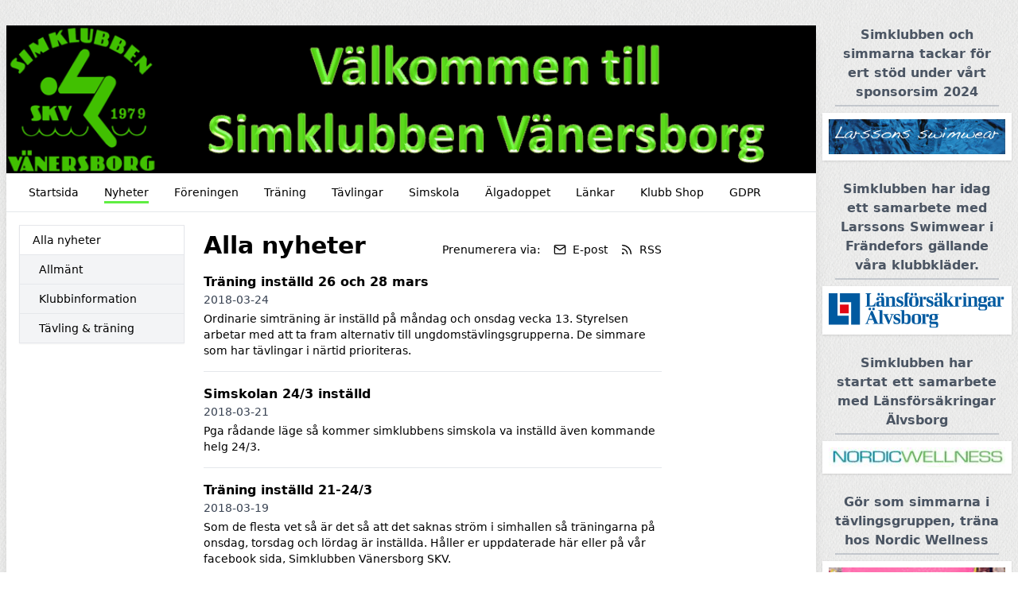

--- FILE ---
content_type: text/html; charset=UTF-8
request_url: https://simklubbenvanersborg.nu/nyheter?page=4
body_size: 6812
content:
<!DOCTYPE html>
<html lang="sv">
  <head>
    <meta charset="utf-8">
    <meta name="viewport" content="width=device-width, initial-scale=1">

    <link rel="canonical" href="http://simklubbenvanersborg.nu/nyheter?page=4">

    
    
    <meta property="og:site_name" content="Simklubben Vänersborg - KlubbenOnline">
    <meta property="og:url" content="https://simklubbenvanersborg.nu/nyheter">

        <link rel="icon" href="https://simklubbenvanersborg.nu/build/assets/favicon-6b968d32.ico" sizes="any" />
<link rel="icon" href="https://simklubbenvanersborg.nu/build/assets/favicon-93dfee63.svg" type="image/svg+xml" />
<link rel="apple-touch-icon" href="https://simklubbenvanersborg.nu/build/assets/apple-touch-icon-9628b8e5.png" />
    
    <!-- -->

     
    <title>Nyheter - Simklubben Vänersborg - KlubbenOnline</title>
    <meta property="og:title" content="Nyheter - Simklubben Vänersborg - KlubbenOnline">
    <meta property="og:type" content="website">
    <meta property="og:image" content="https://klubbenonline.objects.dc-sto1.glesys.net/2hMOu2rD0cW4fn11/I8JaMvISDxIObH4Mdjl4RHNGfvmOgt9pZWutw72K.png">
         <script src="https://cdn.usefathom.com/script.js" data-site="PSPWHAXB" defer></script>
       <link rel="preload" as="style" href="https://simklubbenvanersborg.nu/build/assets/app-e5690845.css" /><link rel="modulepreload" href="https://simklubbenvanersborg.nu/build/assets/template-1e478772.js" /><link rel="stylesheet" href="https://simklubbenvanersborg.nu/build/assets/app-e5690845.css" /><script type="module" src="https://simklubbenvanersborg.nu/build/assets/template-1e478772.js"></script>  </head>
   
  <body class="antialiased" style="background-image: url(https://simklubbenvanersborg.nu/build/assets/fabric_1-5e41d05c.png)">
    
    <div class="justify-center md:mt-2 md:mb-4 md:flex md:px-2 lg:mt-8">
      <div class="min-w-0 max-w-5xl flex-1 basis-5xl bg-white shadow-lg">

        <div class="hidden supports-[display:grid]:grid">
    
  <img
    style="grid-row-start: 1; grid-column-start: 1; grid-row-end: 2; grid-column-end: 2;"
    class="max-h-[350px] w-full invisible"
    alt="Headerbild"
    src="https://klubbenonline.objects.dc-sto1.glesys.net/2hMOu2rD0cW4fn11/I8JaMvISDxIObH4Mdjl4RHNGfvmOgt9pZWutw72K.png"
  >
  
  
    <div
    style="grid-row-start: 1; grid-column-start: 1; grid-row-end: 2; grid-column-end: 2;"
    class="h-full relative"
  >
    <img
      style="object-position: 50% 50%;"
      class="absolute h-full w-full object-cover"
      alt="Headerbild"
      src="https://klubbenonline.objects.dc-sto1.glesys.net/2hMOu2rD0cW4fn11/I8JaMvISDxIObH4Mdjl4RHNGfvmOgt9pZWutw72K.png"
    >
  </div>
  
  </div>



<div class="flex flex-col supports-[display:grid]:hidden relative pointer-events-none md:pointer-events-auto">
    <img
    class="max-h-[350px] w-full object-cover"
    alt="Headerbild"
    style="object-position: 50% 50%"
    src="https://klubbenonline.objects.dc-sto1.glesys.net/2hMOu2rD0cW4fn11/I8JaMvISDxIObH4Mdjl4RHNGfvmOgt9pZWutw72K.png"
  >
   </div>
        <div id="hamburger-container" class="relative">
  
  <nav class="relative z-30 flex border-b text-sm">
    <div class="hidden flex-wrap items-start px-3 py-1 md:flex">
              <a class="group m-1 flex items-center px-3" href="https://simklubbenvanersborg.nu" >
          <span class="pt-[6px] group-hover:border-b-[3px] group-hover:pb-[1px] pb-[4px] mb-[2px]" style="border-color: #30ea0bc5;">
            Startsida
          </span>
                  </a>
              <a class="group m-1 flex items-center px-3" href="https://simklubbenvanersborg.nu/nyheter" >
          <span class="pt-[6px] border-b-[3px] pb-[1px] mb-[2px]" style="border-color: #30ea0bc5;">
            Nyheter
          </span>
                  </a>
              <a class="group m-1 flex items-center px-3" href="https://simklubbenvanersborg.nu/foreningen" >
          <span class="pt-[6px] group-hover:border-b-[3px] group-hover:pb-[1px] pb-[4px] mb-[2px]" style="border-color: #30ea0bc5;">
            Föreningen
          </span>
                  </a>
              <a class="group m-1 flex items-center px-3" href="https://simklubbenvanersborg.nu/traning" >
          <span class="pt-[6px] group-hover:border-b-[3px] group-hover:pb-[1px] pb-[4px] mb-[2px]" style="border-color: #30ea0bc5;">
            Träning
          </span>
                  </a>
              <a class="group m-1 flex items-center px-3" href="https://simklubbenvanersborg.nu/tavlingar" >
          <span class="pt-[6px] group-hover:border-b-[3px] group-hover:pb-[1px] pb-[4px] mb-[2px]" style="border-color: #30ea0bc5;">
            Tävlingar
          </span>
                  </a>
              <a class="group m-1 flex items-center px-3" href="https://simklubbenvanersborg.nu/simskola" >
          <span class="pt-[6px] group-hover:border-b-[3px] group-hover:pb-[1px] pb-[4px] mb-[2px]" style="border-color: #30ea0bc5;">
            Simskola
          </span>
                  </a>
              <a class="group m-1 flex items-center px-3" href="https://simklubbenvanersborg.nu/algadoppet" >
          <span class="pt-[6px] group-hover:border-b-[3px] group-hover:pb-[1px] pb-[4px] mb-[2px]" style="border-color: #30ea0bc5;">
            Älgadoppet
          </span>
                  </a>
              <a class="group m-1 flex items-center px-3" href="https://simklubbenvanersborg.nu/lankar" >
          <span class="pt-[6px] group-hover:border-b-[3px] group-hover:pb-[1px] pb-[4px] mb-[2px]" style="border-color: #30ea0bc5;">
            Länkar
          </span>
                  </a>
              <a class="group m-1 flex items-center px-3" href="https://simklubbenvanersborg.nu/klubb-shop" >
          <span class="pt-[6px] group-hover:border-b-[3px] group-hover:pb-[1px] pb-[4px] mb-[2px]" style="border-color: #30ea0bc5;">
            Klubb Shop
          </span>
                  </a>
              <a class="group m-1 flex items-center px-3" href="https://simklubbenvanersborg.nu/gdpr" >
          <span class="pt-[6px] group-hover:border-b-[3px] group-hover:pb-[1px] pb-[4px] mb-[2px]" style="border-color: #30ea0bc5;">
            GDPR
          </span>
                  </a>
          </div>
                
      
      <button type="button" onclick="javascript:document.getElementById('hamburger-container').classList.toggle('hamburger-open')"
        class="flex h-[48px] flex-1 touch-manipulation items-center px-3 py-1 md:hidden">
        <span class="mx-2 font-medium">Nyheter</span>

        <span class="ml-auto mr-2 flex md:hidden">
          <span class="mr-4 self-center text-sm">Meny</span>

          <svg class="hamburger-hidden h-6 w-6 text-gray-800" fill="none" stroke-linecap="round" stroke-linejoin="round" stroke-width="2" viewBox="0 0 24 24"
            stroke="currentColor">
            <path d="M4 6h16M4 12h16M4 18h16"></path>
          </svg>

          <svg class="hamburger-visible h-6 w-6 text-gray-800" fill="none" stroke-linecap="round" stroke-linejoin="round" stroke-width="2" viewBox="0 0 24 24"
            stroke="currentColor">
            <path d="M6 18L18 6M6 6l12 12"></path>
          </svg>
        </span>
      </button>
      </nav>

  
  <div class="hamburger-visible absolute top-[49px] z-20 w-full bg-white/80 shadow-sharp backdrop-blur md:hidden">
    <nav class="relative flex items-start px-3 py-1 text-sm">
      <div class="flex flex-1 flex-col pb-2">
                  <a class="group m-1 flex items-center px-3" href="https://simklubbenvanersborg.nu" >
            <span class="pt-[6px] group-hover:border-b-[3px] group-hover:pb-[1px] pb-[4px] mb-[2px]" style="border-color: #30ea0bc5;">
              Startsida
            </span>
                      </a>
                  <a class="group m-1 flex items-center px-3" href="https://simklubbenvanersborg.nu/nyheter" >
            <span class="pt-[6px] border-b-[3px] pb-[1px] mb-[2px]" style="border-color: #30ea0bc5;">
              Nyheter
            </span>
                      </a>
                  <a class="group m-1 flex items-center px-3" href="https://simklubbenvanersborg.nu/foreningen" >
            <span class="pt-[6px] group-hover:border-b-[3px] group-hover:pb-[1px] pb-[4px] mb-[2px]" style="border-color: #30ea0bc5;">
              Föreningen
            </span>
                      </a>
                  <a class="group m-1 flex items-center px-3" href="https://simklubbenvanersborg.nu/traning" >
            <span class="pt-[6px] group-hover:border-b-[3px] group-hover:pb-[1px] pb-[4px] mb-[2px]" style="border-color: #30ea0bc5;">
              Träning
            </span>
                      </a>
                  <a class="group m-1 flex items-center px-3" href="https://simklubbenvanersborg.nu/tavlingar" >
            <span class="pt-[6px] group-hover:border-b-[3px] group-hover:pb-[1px] pb-[4px] mb-[2px]" style="border-color: #30ea0bc5;">
              Tävlingar
            </span>
                      </a>
                  <a class="group m-1 flex items-center px-3" href="https://simklubbenvanersborg.nu/simskola" >
            <span class="pt-[6px] group-hover:border-b-[3px] group-hover:pb-[1px] pb-[4px] mb-[2px]" style="border-color: #30ea0bc5;">
              Simskola
            </span>
                      </a>
                  <a class="group m-1 flex items-center px-3" href="https://simklubbenvanersborg.nu/algadoppet" >
            <span class="pt-[6px] group-hover:border-b-[3px] group-hover:pb-[1px] pb-[4px] mb-[2px]" style="border-color: #30ea0bc5;">
              Älgadoppet
            </span>
                      </a>
                  <a class="group m-1 flex items-center px-3" href="https://simklubbenvanersborg.nu/lankar" >
            <span class="pt-[6px] group-hover:border-b-[3px] group-hover:pb-[1px] pb-[4px] mb-[2px]" style="border-color: #30ea0bc5;">
              Länkar
            </span>
                      </a>
                  <a class="group m-1 flex items-center px-3" href="https://simklubbenvanersborg.nu/klubb-shop" >
            <span class="pt-[6px] group-hover:border-b-[3px] group-hover:pb-[1px] pb-[4px] mb-[2px]" style="border-color: #30ea0bc5;">
              Klubb Shop
            </span>
                      </a>
                  <a class="group m-1 flex items-center px-3" href="https://simklubbenvanersborg.nu/gdpr" >
            <span class="pt-[6px] group-hover:border-b-[3px] group-hover:pb-[1px] pb-[4px] mb-[2px]" style="border-color: #30ea0bc5;">
              GDPR
            </span>
                      </a>
              </div>
    </nav>
  </div>
</div>
        

        <main class="p-4"><div class="flex flex-col md:flex-row md:items-start md:space-x-6">
  
  <div class="order-1 mt-10 min-w-0 flex-shrink-0 border-t pt-4 text-sm md:-order-1 md:mt-0 md:basis-52 md:border-t-0 md:pt-0">
    <p class="mb-2 font-medium md:hidden">Kategorier</p>
    <ul class="divide-y break-words border text-sm shadow-sm">
      <li><a class="block py-2 px-4 hover:bg-white font-medium bg-white" href="https://simklubbenvanersborg.nu/nyheter">Alla nyheter</a></li>
              <li>
          <a class="block py-2 pr-4 pl-6 hover:bg-white bg-gray-100" href="https://simklubbenvanersborg.nu/nyheter/kategori/2965">Allmänt</a>
        </li>
              <li>
          <a class="block py-2 pr-4 pl-6 hover:bg-white bg-gray-100" href="https://simklubbenvanersborg.nu/nyheter/kategori/5702">Klubbinformation</a>
        </li>
              <li>
          <a class="block py-2 pr-4 pl-6 hover:bg-white bg-gray-100" href="https://simklubbenvanersborg.nu/nyheter/kategori/5703">Tävling &amp; träning</a>
        </li>
          </ul>
  </div>

  <div class="min-w-0 flex-1"><div class="mt-2 max-w-xl">
      <div class="flex flex-col sm:flex-row items-baseline">
        <h1 class="break-words text-3xl font-bold">Alla nyheter</h1>
                <div class="mt-1 sm:mt-0 sm:ml-auto flex flex-wrap items-center" x-data="subscribeToPosts">
  <template x-teleport="body">
    <div x-show="open">
      <div class="inset-0 z-30 fixed bg-black opacity-25"></div>

      <div
        class="inset-0 z-30 fixed p-4"
        role="dialog"
        aria-modal="true"
        @click="closeModal()"
        :aria-hidden="!open"
      >
      <div class="shadow mx-auto mt-4 md:mt-20 md:max-w-xl max-h-full overflow-hidden bg-white rounded" @click.stop>
        <p class="text-sm border-b bg-gray-50 px-4 py-3 font-medium">Prenumerera på nyheter</p>

        <template x-if="!completed">
          <form class="text-sm p-4 text-gray-800" @submit.prevent="subscribe()">
            <p>Genom att prenumerera på nyheter kommer du att få ett e-postmeddelande varje gång Simklubben Vänersborg publicerar en nyhet.</p>

            <label class="mt-4 block" for="email">Ange din e-postadress:</label>
            <input class="rounded-md border-gray-300 shadow-sm focus:border-indigo-300 focus:ring focus:ring-indigo-200 focus:ring-opacity-50 w-full mt-1" required x-ref="input" x-model="email" type="email" name="email" id="email">
            <p class="mt-1 text-red-600" x-show="errors.email" x-text="errors.email"></p>

            <p class="mt-4 text-sm text-gray-700">
              Genom att klicka på "Prenumerera" godkänner du vår
              <a
                class="underline"
                href="https://klubbenonline.se/privacy"
                target="_blank"
                rel="noopener noreferrer"
              >integritetspolicy</a>.
            </p>

            <div class="flex mt-4 justify-end">
              <button type="button" class="ml-4 flex items-center rounded py-2 px-3 text-sm transition duration-150 ease-in-out disabled:opacity-75 bg-gray-150 text-gray-700 hover:bg-gray-200 active:bg-gray-300 disabled:bg-gray-150" @click="closeModal()">Avbryt</button>
              <button :disabled="loading" type="submit" class="ml-4 flex items-center rounded py-2 px-3 text-sm transition duration-150 ease-in-out disabled:opacity-75 font-semibold shadow bg-indigo-600 text-indigo-100 hover:bg-indigo-700 disabled:bg-indigo-600">Prenumerera</button>
            </div>
          </form>
        </template>

        <template x-if="completed">
          <div class="p-4 text-sm text-gray-800">
            <p>Du prenumererar nu på nyheter från Simklubben Vänersborg.</p>

            <p class="mt-4">Vi har skickat ett bekräftelsemail till <span class="font-semibold" x-text="email"></span>.</p>

            <div class="flex mt-4 justify-end">
              <button class="flex items-center rounded py-2 px-3 text-sm transition duration-150 ease-in-out disabled:opacity-75 bg-gray-150 text-gray-700 hover:bg-gray-200 active:bg-gray-300 disabled:bg-gray-150" @click="closeModal()">Stäng</button>
            </div>
          </div>
        </template>
      </div>
    </div>
  </template>

  <p class="text-sm">Prenumerera via:</p>
  <button @click="openModal()" class="ml-4 flex items-center text-sm hover:underline">
    <svg xmlns="http://www.w3.org/2000/svg" width="16" height="16" viewBox="0 0 24 24" fill="none" stroke="currentColor" stroke-width="2" stroke-linecap="round" stroke-linejoin="round" class="feather feather-mail flex-shrink-0" ><path d="M4 4h16c1.1 0 2 .9 2 2v12c0 1.1-.9 2-2 2H4c-1.1 0-2-.9-2-2V6c0-1.1.9-2 2-2z"></path><polyline points="22,6 12,13 2,6"></polyline></svg>    <span class="ml-2">E-post</span>
  </button>
  <a href="https://simklubbenvanersborg.nu/rss" class="ml-4 flex items-center text-sm hover:underline">
    <svg xmlns="http://www.w3.org/2000/svg" width="16" height="16" viewBox="0 0 24 24" fill="none" stroke="currentColor" stroke-width="2" stroke-linecap="round" stroke-linejoin="round" class="feather feather-rss flex-shrink-0" ><path d="M4 11a9 9 0 0 1 9 9"></path><path d="M4 4a16 16 0 0 1 16 16"></path><circle cx="5" cy="19" r="1"></circle></svg>    <span class="ml-2">RSS</span>
  </a>
</div>              </div>
      <ul class="mb-4 divide-y">
                <li class="py-4">
                    <a class="flex group" href="https://simklubbenvanersborg.nu/nyheter/42285/traning-installd-26-och-28-mars">
            <div class="min-w-0 flex-1">
              <h3 class="break-words font-semibold group-hover:underline">Träning inställd 26 och 28 mars</h3>
              <p class="text-sm text-gray-700">2018-03-24</p>
              <p class="mt-1 break-words text-sm">Ordinarie simträning är inställd på måndag och onsdag vecka 13. Styrelsen arbetar med att ta fram alternativ till ungdomstävlingsgrupperna. De simmare som har tävlingar i närtid prioriteras.</p>
            </div>
                      </a>
        </li>
                <li class="py-4">
                    <a class="flex group" href="https://simklubbenvanersborg.nu/nyheter/42286/simskolan-243-installd">
            <div class="min-w-0 flex-1">
              <h3 class="break-words font-semibold group-hover:underline">Simskolan 24/3 inställd</h3>
              <p class="text-sm text-gray-700">2018-03-21</p>
              <p class="mt-1 break-words text-sm">Pga rådande läge så kommer simklubbens simskola va inställd även kommande helg 24/3. 
</p>
            </div>
                      </a>
        </li>
                <li class="py-4">
                    <a class="flex group" href="https://simklubbenvanersborg.nu/nyheter/42288/traning-installd-21-243">
            <div class="min-w-0 flex-1">
              <h3 class="break-words font-semibold group-hover:underline">Träning inställd 21-24/3</h3>
              <p class="text-sm text-gray-700">2018-03-19</p>
              <p class="mt-1 break-words text-sm">Som de flesta vet så är det så att det saknas ström i simhallen så träningarna på onsdag, torsdag och lördag är inställda. Håller er uppdaterade här eller på vår facebook sida, Simklubben Vänersborg SKV.</p>
            </div>
                      </a>
        </li>
                <li class="py-4">
                    <a class="flex group" href="https://simklubbenvanersborg.nu/nyheter/42287/traning-installd-193">
            <div class="min-w-0 flex-1">
              <h3 class="break-words font-semibold group-hover:underline">Träning inställd 19/3</h3>
              <p class="text-sm text-gray-700">2018-03-19</p>
              <p class="mt-1 break-words text-sm">Tyvärr måste vi meddela att Hallevi fortfarande har tekniska problem så måndagens träning ställs in.</p>
            </div>
                      </a>
        </li>
                <li class="py-4">
                    <a class="flex group" href="https://simklubbenvanersborg.nu/nyheter/42289/traning-installd-173">
            <div class="min-w-0 flex-1">
              <h3 class="break-words font-semibold group-hover:underline">Träning inställd 17/3</h3>
              <p class="text-sm text-gray-700">2018-03-16</p>
              <p class="mt-1 break-words text-sm">Hej alla</p>
            </div>
                      </a>
        </li>
                <li class="py-4">
                    <a class="flex group" href="https://simklubbenvanersborg.nu/nyheter/42290/arets-simmare-och-arets-kompis">
            <div class="min-w-0 flex-1">
              <h3 class="break-words font-semibold group-hover:underline">Årets simmare och Årets kompis</h3>
              <p class="text-sm text-gray-700">2018-02-22</p>
              <p class="mt-1 break-words text-sm">Felix Persson fick ta emot priset som årets simmare samt en av fyra som delade priset som årets kompis på Västergötlands Parasportsförbunds årsmöte i Borås.</p>
            </div>
                      </a>
        </li>
                <li class="py-4">
                    <a class="flex group" href="https://simklubbenvanersborg.nu/nyheter/42293/fina-resultat-i-anders-olsson-cup">
            <div class="min-w-0 flex-1">
              <h3 class="break-words font-semibold group-hover:underline">Fina resultat i Anders Olsson Cup</h3>
              <p class="text-sm text-gray-700">2018-01-12</p>
              <p class="mt-1 break-words text-sm">Under trettondagen så tävlade simmare från Simklubben Vänersborg i Anders Olsson Cup, Deje med fantastiska resultat: 9 guld, 5 silver och 3 brons samt personliga rekord. Cupen är en integrerad tävling där para-simmare deltar och tävlar i sina klasser</p>
            </div>
                      </a>
        </li>
                <li class="py-4">
                    <a class="flex group" href="https://simklubbenvanersborg.nu/nyheter/42295/resultat-fran-klubbmasterskapet">
            <div class="min-w-0 flex-1">
              <h3 class="break-words font-semibold group-hover:underline">Resultat från Klubbmästerskapet</h3>
              <p class="text-sm text-gray-700">2017-12-14</p>
              <p class="mt-1 break-words text-sm">Resultatet från Klubbmästerskapet den 4/12 finns under Tävlingar.</p>
            </div>
                      </a>
        </li>
                <li class="py-4">
                    <a class="flex group" href="https://simklubbenvanersborg.nu/nyheter/42298/nytt-klubbrekord-igen">
            <div class="min-w-0 flex-1">
              <h3 class="break-words font-semibold group-hover:underline">Nytt klubbrekord - igen!</h3>
              <p class="text-sm text-gray-700">2017-11-16</p>
              <p class="mt-1 break-words text-sm">Alexander Lundberg putsade sitt tidigare klubbrekord i helgen!</p>
            </div>
                      </a>
        </li>
                <li class="py-4">
                    <a class="flex group" href="https://simklubbenvanersborg.nu/nyheter/42297/nytt-klubbrekord">
            <div class="min-w-0 flex-1">
              <h3 class="break-words font-semibold group-hover:underline">Nytt klubbrekord</h3>
              <p class="text-sm text-gray-700">2017-11-16</p>
              <p class="mt-1 break-words text-sm">Alexander Lundberg satte nytt klubbrekord i helgen!</p>
            </div>
                      </a>
        </li>
                <li class="py-4">
                    <a class="flex group" href="https://simklubbenvanersborg.nu/nyheter/42300/jubileumscupen-i-vara-1012">
            <div class="min-w-0 flex-1">
              <h3 class="break-words font-semibold group-hover:underline">Jubileumscupen i Vara 10/12</h3>
              <p class="text-sm text-gray-700">2017-09-14</p>
              <p class="mt-1 break-words text-sm">Söndagen den 10/12 är det Jubileumscupen i Vara, alla simmare som är sugna på att tävla eller prova på vad en tävling är, är välkomna att följa med. Klubben planerar att hyra till tävlingen. Vi hoppas att många vill följa med! Boka in datumet nu!</p>
            </div>
                      </a>
        </li>
                <li class="py-4">
                    <a class="flex group" href="https://simklubbenvanersborg.nu/nyheter/42303/idolbilder">
            <div class="min-w-0 flex-1">
              <h3 class="break-words font-semibold group-hover:underline">Idolbilder</h3>
              <p class="text-sm text-gray-700">2017-07-04</p>
              <p class="mt-1 break-words text-sm">Under SM i Borås fick två simmare från SKV träffa en viss Sarah Sjöström.</p>
            </div>
                        <img class="mx-4 w-1/4 rounded-sm object-cover" src="https://klubbenonline.objects.dc-sto1.glesys.net/2hMOu2rD0cW4fn11/dbRoB5CTEfrd3sw47KPk3BsPJ3rhL3w8H66DzqDv.jpg" />
                      </a>
        </li>
                <li class="py-4">
                    <a class="flex group" href="https://simklubbenvanersborg.nu/nyheter/42304/felix-pa-sim-sm-under-sm-veckan-i-boras">
            <div class="min-w-0 flex-1">
              <h3 class="break-words font-semibold group-hover:underline">Felix på Sim-SM under SM-Veckan i Borås</h3>
              <p class="text-sm text-gray-700">2017-07-02</p>
              <p class="mt-1 break-words text-sm">Felix har under SM blivit 7:a på 100 frisim, 6:a på 100m ryggsim, 4:a på 400m frisim, 7:a på 50m ryggsim samt 8:a på 50m frisim. Under tävlingen så satte Felix personbästa i samtliga grenar.</p>
            </div>
                      </a>
        </li>
                <li class="py-4">
                    <a class="flex group" href="https://simklubbenvanersborg.nu/nyheter/42316/malmo-open">
            <div class="min-w-0 flex-1">
              <h3 class="break-words font-semibold group-hover:underline">Malmö Open</h3>
              <p class="text-sm text-gray-700">2017-01-26</p>
              <p class="mt-1 break-words text-sm">Felix har under helgen startat i Malmö Open, Parasporttävlingen som är störst efter Paralympics. Han tog storslam med 6 Guld på 6 starter i klassen K1. Förrutom de sex segrarna så slog han 5 nya personliga rekord.</p>
            </div>
                      </a>
        </li>
                <li class="py-4">
                    <a class="flex group" href="https://simklubbenvanersborg.nu/nyheter/42318/resultat-km-2016">
            <div class="min-w-0 flex-1">
              <h3 class="break-words font-semibold group-hover:underline">Resultat KM 2016</h3>
              <p class="text-sm text-gray-700">2017-01-26</p>
              <p class="mt-1 break-words text-sm">Grattis till Amanda Grönlund, Pontus Grönlund, Agnes Bennehed, Alexander Lundberg och Klara Bennehed som blev våra klubbmästare 2016.</p>
            </div>
                      </a>
        </li>
              </ul>
    </div>
    <div><nav role="navigation" aria-label="Pagination Navigation" class="flex items-center justify-between">
        <div class="flex justify-between flex-1 sm:hidden">
                            <a href="https://simklubbenvanersborg.nu/nyheter?page=3" class="relative inline-flex items-center px-4 py-2 text-sm font-medium text-gray-700 bg-white border border-gray-300 leading-5 rounded-md hover:text-gray-500 focus:outline-none focus:ring ring-gray-300 focus:border-blue-300 active:bg-gray-100 active:text-gray-700 transition ease-in-out duration-150">
                    &laquo; Föregående
                </a>
            
                            <a href="https://simklubbenvanersborg.nu/nyheter?page=5" class="relative inline-flex items-center px-4 py-2 ml-3 text-sm font-medium text-gray-700 bg-white border border-gray-300 leading-5 rounded-md hover:text-gray-500 focus:outline-none focus:ring ring-gray-300 focus:border-blue-300 active:bg-gray-100 active:text-gray-700 transition ease-in-out duration-150">
                    Nästa &raquo;
                </a>
                    </div>

        <div class="hidden sm:flex-1 sm:flex sm:items-center sm:justify-between">
            <div>
                <p class="text-sm text-gray-700 leading-5">
                    Visar
                                            <span class="font-medium">46</span>
                        till
                        <span class="font-medium">60</span>
                                        av
                    <span class="font-medium">74</span>
                    resultat
                </p>
            </div>

            <div>
                <span class="relative z-0 inline-flex shadow-sm rounded-md">
                    
                                            <a href="https://simklubbenvanersborg.nu/nyheter?page=3" rel="prev" class="relative inline-flex items-center px-2 py-2 text-sm font-medium text-gray-500 bg-white border border-gray-300 rounded-l-md leading-5 hover:text-gray-400 focus:z-10 focus:outline-none focus:ring ring-gray-300 focus:border-blue-300 active:bg-gray-100 active:text-gray-500 transition ease-in-out duration-150" aria-label="&amp;laquo; Föregående">
                            <svg class="w-5 h-5" fill="currentColor" viewBox="0 0 20 20">
                                <path fill-rule="evenodd" d="M12.707 5.293a1 1 0 010 1.414L9.414 10l3.293 3.293a1 1 0 01-1.414 1.414l-4-4a1 1 0 010-1.414l4-4a1 1 0 011.414 0z" clip-rule="evenodd" />
                            </svg>
                        </a>
                    
                    
                                            
                        
                        
                                                                                                                        <a href="https://simklubbenvanersborg.nu/nyheter?page=1" class="relative inline-flex items-center px-4 py-2 -ml-px text-sm font-medium text-gray-700 bg-white border border-gray-300 leading-5 hover:text-gray-500 focus:z-10 focus:outline-none focus:ring ring-gray-300 focus:border-blue-300 active:bg-gray-100 active:text-gray-700 transition ease-in-out duration-150" aria-label="Go to page 1">
                                        1
                                    </a>
                                                                                                                                <a href="https://simklubbenvanersborg.nu/nyheter?page=2" class="relative inline-flex items-center px-4 py-2 -ml-px text-sm font-medium text-gray-700 bg-white border border-gray-300 leading-5 hover:text-gray-500 focus:z-10 focus:outline-none focus:ring ring-gray-300 focus:border-blue-300 active:bg-gray-100 active:text-gray-700 transition ease-in-out duration-150" aria-label="Go to page 2">
                                        2
                                    </a>
                                                                                                                                <a href="https://simklubbenvanersborg.nu/nyheter?page=3" class="relative inline-flex items-center px-4 py-2 -ml-px text-sm font-medium text-gray-700 bg-white border border-gray-300 leading-5 hover:text-gray-500 focus:z-10 focus:outline-none focus:ring ring-gray-300 focus:border-blue-300 active:bg-gray-100 active:text-gray-700 transition ease-in-out duration-150" aria-label="Go to page 3">
                                        3
                                    </a>
                                                                                                                                <span aria-current="page">
                                        <span class="relative inline-flex items-center px-4 py-2 -ml-px text-sm font-medium text-gray-500 bg-white border border-gray-300 cursor-default leading-5">4</span>
                                    </span>
                                                                                                                                <a href="https://simklubbenvanersborg.nu/nyheter?page=5" class="relative inline-flex items-center px-4 py-2 -ml-px text-sm font-medium text-gray-700 bg-white border border-gray-300 leading-5 hover:text-gray-500 focus:z-10 focus:outline-none focus:ring ring-gray-300 focus:border-blue-300 active:bg-gray-100 active:text-gray-700 transition ease-in-out duration-150" aria-label="Go to page 5">
                                        5
                                    </a>
                                                                                                        
                    
                                            <a href="https://simklubbenvanersborg.nu/nyheter?page=5" rel="next" class="relative inline-flex items-center px-2 py-2 -ml-px text-sm font-medium text-gray-500 bg-white border border-gray-300 rounded-r-md leading-5 hover:text-gray-400 focus:z-10 focus:outline-none focus:ring ring-gray-300 focus:border-blue-300 active:bg-gray-100 active:text-gray-500 transition ease-in-out duration-150" aria-label="Nästa &amp;raquo;">
                            <svg class="w-5 h-5" fill="currentColor" viewBox="0 0 20 20">
                                <path fill-rule="evenodd" d="M7.293 14.707a1 1 0 010-1.414L10.586 10 7.293 6.707a1 1 0 011.414-1.414l4 4a1 1 0 010 1.414l-4 4a1 1 0 01-1.414 0z" clip-rule="evenodd" />
                            </svg>
                        </a>
                                    </span>
            </div>
        </div>
    </nav>
</div></div>
</div></main>
        <footer class="mt-8 flex flex-col justify-between space-y-4 md:space-x-4 border-t p-8 text-sm text-gray-700 md:flex-row md:space-y-0">
                    <div class="flex-1">
            <p class="font-semibold">Adress</p>
            <p class="whitespace-pre-wrap">Simklubben Vänersborg
c/o Lars Persson
Skogsvägen 36
46261 Vänersborg</p>
          </div>
                     <div class="flex-1">
            <p class="font-semibold">Kontakt</p>
            <p class="whitespace-pre-wrap">Tel: 
E-post: skv.kansli@gmail.com</p>
          </div>
                    <div>
            <p>
              Drivs med
              <a target="_blank" class="underline" href="https://klubbenonline.se">KlubbenOnline</a>
            </p>
            <p>
              <a class="underline" href="https://klubbenonline.se/login">Logga in</a>
            </p>
          </div>
        </footer>
      </div>

       
      <div class="mx-auto mt-8 mb-8 max-w-60 basis-60 md:mx-0 md:mb-0 md:mt-0 md:ml-2">
                <!-- -->
                <h4 class="mx-4 mt-6 border-b-2 border-gray-400/50 pb-1 text-center font-semibold text-gray-600 first:mt-0">
          Simklubben och simmarna tackar för ert stöd under vårt sponsorsim 2024
        </h4>
                <!-- -->
                <!-- -->
                <!-- -->
                <a class="mt-2 block first:mt-0" href="https://simklubbenvanersborg.klubbenonline.se/klubb-shop" target="_blank" rel="noopener noreferrer">
          <div class="bg-white p-2 shadow">
            <img class="w-full" src="https://klubbenonline.objects.dc-sto1.glesys.net/2hMOu2rD0cW4fn11/XqJgruxXE2AgUni2z2lAvjD6OtroNGt3KqK87mxH.jpg">
          </div>
        </a>
                <!-- -->
                <!-- -->
                <!-- -->
                <h4 class="mx-4 mt-6 border-b-2 border-gray-400/50 pb-1 text-center font-semibold text-gray-600 first:mt-0">
          Simklubben har idag ett samarbete

med Larssons Swimwear i Frändefors

gällande våra klubbkläder.
        </h4>
                <!-- -->
                <!-- -->
                <!-- -->
                <a class="mt-2 block first:mt-0" href="https://www.lansforsakringar.se/alvsborg/privat/" target="_blank" rel="noopener noreferrer">
          <div class="bg-white p-2 shadow">
            <img class="w-full" src="https://klubbenonline.objects.dc-sto1.glesys.net/2hMOu2rD0cW4fn11/G3xJRsWF15EpqIrcPosJ6Pu2pxqbDITuZr65OmVj.svg">
          </div>
        </a>
                <!-- -->
                <!-- -->
                <!-- -->
                <h4 class="mx-4 mt-6 border-b-2 border-gray-400/50 pb-1 text-center font-semibold text-gray-600 first:mt-0">
          Simklubben har startat ett samarbete med Länsförsäkringar Älvsborg
        </h4>
                <!-- -->
                <!-- -->
                <!-- -->
                <a class="mt-2 block first:mt-0" href="https://nordicwellness.se/vara-klubbar/vanersborg/vanersborg-quality/" target="_blank" rel="noopener noreferrer">
          <div class="bg-white p-2 shadow">
            <img class="w-full" src="https://klubbenonline.objects.dc-sto1.glesys.net/2hMOu2rD0cW4fn11/S91VVBDFJ75YSxuQP7EXYw92pWzjRNEGEYhq7kW6.jpg">
          </div>
        </a>
                <!-- -->
                <!-- -->
                <!-- -->
                <h4 class="mx-4 mt-6 border-b-2 border-gray-400/50 pb-1 text-center font-semibold text-gray-600 first:mt-0">
          Gör som simmarna i tävlingsgruppen,

träna hos Nordic Wellness
        </h4>
                <!-- -->
                <!-- -->
                <!-- -->
                <a class="mt-2 block first:mt-0" href="https://www.svenskaspel.se/grasroten/forening/7663-sk-vanersborg" target="_blank" rel="noopener noreferrer">
          <div class="bg-white p-2 shadow">
            <img class="w-full" src="https://klubbenonline.objects.dc-sto1.glesys.net/2hMOu2rD0cW4fn11/aBGWIYerv9GohFbsqwgyHLMri39K8JXKCdaU1FBX.gif">
          </div>
        </a>
                <!-- -->
                <!-- -->
                <!-- -->
                <h4 class="mx-4 mt-6 border-b-2 border-gray-400/50 pb-1 text-center font-semibold text-gray-600 first:mt-0">
          Spelar du hos Svenska Spel,

välj oss i Gräsroten
        </h4>
                <!-- -->
                <!-- -->
                <!-- -->
                <a class="mt-2 block first:mt-0" href="https://www.bingolotto.se/kop-bingolott/?customerId=22321883" target="_blank" rel="noopener noreferrer">
          <div class="bg-white p-2 shadow">
            <img class="w-full" src="https://klubbenonline.objects.dc-sto1.glesys.net/2hMOu2rD0cW4fn11/ydComDiXXHfgQN3kV9NjhxEncxY8dfqg1UxRaDuz.jpg">
          </div>
        </a>
                <!-- -->
                <!-- -->
                <!-- -->
                <h4 class="mx-4 mt-6 border-b-2 border-gray-400/50 pb-1 text-center font-semibold text-gray-600 first:mt-0">
          Om du spelar Bingolotto, köp

den via bildlänken så stödjer du SKV
        </h4>
                <!-- -->
                <!-- -->
                <!-- -->
                <div class="mt-2 bg-white p-2 shadow first:mt-0">
          <img class="w-full" src="https://klubbenonline.objects.dc-sto1.glesys.net/2hMOu2rD0cW4fn11/xvlBhy6tduXbILA9jrFHQ0RrCcNgZZmx58zEJ7zv.jpg">
        </div>
                <!-- -->
                <!-- -->
                <!-- -->
                <h4 class="mx-4 mt-6 border-b-2 border-gray-400/50 pb-1 text-center font-semibold text-gray-600 first:mt-0">
          Som medlem får ni 20% om

ni uppger klubbens namn vid

köp hos Flügger Vänersborg
        </h4>
                <!-- -->
              </div>
          </div>
  </body>
</html>


--- FILE ---
content_type: image/svg+xml
request_url: https://klubbenonline.objects.dc-sto1.glesys.net/2hMOu2rD0cW4fn11/G3xJRsWF15EpqIrcPosJ6Pu2pxqbDITuZr65OmVj.svg
body_size: 10366
content:
<svg xmlns="http://www.w3.org/2000/svg" viewBox="0 0 220 44" preserveAspectRatio="xMinYMid meet">
  <title>
    Länsförsäkringar Älvsborg
  </title>
  <g fill="none" fill-rule="evenodd">
    <g fill="#005AA0">
      <path d="M125.588 30.864c0 1.617.432 2.615 1.607 3.162-1.2 1.237-1.463 2.103-1.415 3.14.032.688.396 1.377 1.21 1.877-.72.952-1.21 2.21-1.21 2.996 0 1.354.72 1.877 3.333 1.877h3.765c2.854 0 3.885-.665 3.885-4.137 0-2.734-.792-3.495-3.55-3.495h-4.148c-.816 0-1.127-.333-1.127-.785 0-.356.068-.773.17-1.173.767.19 1.605.246 2.852.246 3.957 0 5.323-.69 5.323-3.71 0-1.378-.36-2.353-1.08-2.995l2.4-.475v-.428c-2.135-.12-4.893-.238-6.643-.238-2.83 0-5.372.594-5.372 4.137zm2.997 8.512h3.382c1.942 0 2.398.214 2.398 1.783 0 1.45-.336 1.664-2.303 1.664h-2.014c-1.823 0-2.374-.143-2.374-1.498 0-.666.024-1.355.048-2.02.264.046.552.07.863.07zm4.102-8.583c0 2.496-.168 2.687-1.75 2.687-1.416 0-1.752-.19-1.752-2.687 0-2.853.408-2.972 1.75-2.972 1.368 0 1.752.286 1.752 2.973zM113.976 7.405v7.99c0 1.117-.048 1.188-1.798 1.64v.428h6.954v-.428c-1.726-.452-1.798-.547-1.798-1.64V5.336h-5.156v.427c1.75.453 1.798.524 1.798 1.64zM119.53 8.73h.96c1.133 0 1.217-.083 1.217-1.206v-.98c0-1.123-.084-1.207-1.216-1.207h-.96c-1.133 0-1.218.084-1.218 1.206v.98c0 1.124.085 1.208 1.217 1.208zM161.635 15.394V5.337h-5.156v.427c1.75.452 1.798.523 1.798 1.64v7.99c0 .82-.03 1.077-.736 1.334-.358.123-.776.184-.944.156-.598-.1-.858-.26-1.248-.775l-4.457-6.445s2.035-2.378 2.754-3.044c.48-.45.864-.736 1.967-.855v-.428h-4.46v.428c.96.024 1.39.12 1.39.38 0 .12-.143.31-.407.547l-4.17 4.328 3.474 5.16c.097.166.17.285.17.38 0 .262-.457.263-1.392.477v.426H163.434v-.428c-1.727-.452-1.8-.547-1.8-1.64zM164.792 5.337h-.962c-1.13 0-1.216.084-1.216 1.206v.98c0 1.124.085 1.208 1.216 1.208h.962c1.132 0 1.217-.083 1.217-1.206v-.98c0-1.123-.086-1.207-1.218-1.207zM58.502 12.232h-.432c-1.655 4.137-3.022 4.042-5.396 4.042h-1.402V3.126c0-1.118.048-1.19 1.8-1.64v-.43h-7.1v.43c1.727.45 1.8.546 1.8 1.64v12.27c0 1.116-.05 1.188-1.8 1.64v.427h12.24l.29-5.23zM63.023 11.044c-2.735 0-3.742.88-3.742 3.376 0 2.568.936 3.28 3.167 3.28 1.438 0 2.877-.474 3.645-.95.335.713 1.15.95 2.326.95.63 0 1.328-.063 2.13-.165.172-.023.42-.072.868-.072h5.572v-.427c-1.727-.452-1.798-.547-1.798-1.64V7.048c.91-.072 1.798-.143 2.685-.143 1.27 0 1.415.285 1.415 1.474v7.015c0 1.118-.048 1.19-1.798 1.64v.428h6.954v-.427c-1.726-.452-1.798-.547-1.798-1.64V8.213c0-2.544-1.847-3.114-3.405-3.114-1.415 0-3.453.642-4.533 1.593V5.337h-4.676v.428c1.75.452 1.798.523 1.798 1.64v7.99c0 .714-.022 1-.494 1.233-.324.154-.576.166-.71.177-1.15.09-1.347-.48-1.347-1.482V8.737c0-2.378-1.366-3.638-3.74-3.638-3.142 0-5.947.903-5.947 3.233 0 1.022.455 1.593 1.654 1.593 1.2 0 1.68-.714 1.68-1.665 0-.926-.337-1.187-1.56-1.378v-.07s1.27-.073 2.158-.073c2.23 0 2.398.094 2.398 2.472v1.83h-2.9v.002zm2.9 4.826v.19c-.455.143-.982.215-1.462.215-1.27 0-1.677-.286-1.677-1.902 0-2.188.12-2.354 3.14-2.378v3.875zM62.015 3.696h.816c.96 0 1.03-.07 1.03-1.022v-.832c0-.95-.07-1.022-1.03-1.022h-.815c-.96 0-1.03.07-1.03 1.022v.832c0 .95.07 1.022 1.03 1.022zM66.595 3.696h.816c.96 0 1.032-.07 1.032-1.022v-.832c0-.95-.072-1.022-1.03-1.022h-.817c-.96 0-1.03.07-1.03 1.022v.832c0 .95.072 1.022 1.03 1.022zM88.992 16.584c-1.51 0-2.806-.62-3.91-2.996h-.43l.07 3.543c.65.19 2.615.57 4.102.57 2.95 0 4.532-1.425 4.532-3.85 0-4.78-6.307-3.567-6.307-6.207 0-.998.84-1.426 1.846-1.426 1.415 0 2.326.5 3.285 2.592h.433l-.168-3.425s-1.798-.286-3.07-.286c-3.237 0-4.724 1.188-4.724 3.732 0 4.993 6.212 3.52 6.212 6.206 0 .975-.815 1.546-1.87 1.546zM93.15 17.463h6.955v-.427c-1.727-.452-1.8-.547-1.8-1.64V6.478l2.687-.607v-.536h-2.686V3.174c0-1.403.336-1.474 1.39-1.474h1.655v-.286c-1.03-.95-2.3-1.308-3.427-1.308-1.68 0-2.974.927-2.974 3.14v12.15c0 1.117-.05 1.188-1.8 1.64v.427zM108.184 3.696H109c.96 0 1.03-.07 1.03-1.022v-.832c0-.95-.07-1.022-1.03-1.022h-.816c-.96 0-1.03.07-1.03 1.022v.832c0 .95.07 1.022 1.03 1.022z"/>
      <path d="M106.468 17.7c4.317 0 5.73-.617 5.73-6.18 0-5.564-1.27-6.42-5.73-6.42-4.316 0-6.067.832-6.067 6.42 0 5.444 1.776 6.18 6.068 6.18zm0-11.578c2.038 0 2.134.547 2.134 5.397 0 4.97-.215 5.16-2.134 5.16-2.23 0-2.47-.19-2.47-5.16 0-4.9.12-5.398 2.47-5.398zM103.604 3.696h.815c.96 0 1.03-.07 1.03-1.022v-.832c0-.95-.07-1.022-1.03-1.022h-.816c-.96 0-1.03.07-1.03 1.022v.832c0 .95.07 1.022 1.03 1.022zM126.582 16.584c-1.51 0-2.806-.62-3.91-2.996h-.43l.07 3.543c.648.19 2.615.57 4.102.57 2.95 0 4.532-1.425 4.532-3.85 0-4.78-6.307-3.567-6.307-6.207 0-.998.84-1.426 1.846-1.426 1.415 0 2.326.5 3.285 2.592h.433l-.168-3.425s-1.798-.286-3.07-.286c-3.237 0-4.724 1.188-4.724 3.732 0 4.993 6.212 3.52 6.212 6.206 0 .975-.815 1.546-1.87 1.546zM147.752 15.395V.345h-5.156v.428c1.75.45 1.798.523 1.798 1.64v12.982c0 .49-.01.778-.166.986-.062.083-.15.15-.265.216v-.002c-.03.018-.06.032-.09.047-.056.027-.12.054-.188.08-.334.108-.672.08-.847.07-.785-.047-.97-.597-.97-1.467V8.737c0-2.378-1.366-3.638-3.74-3.638-3.142 0-5.948.903-5.948 3.233 0 1.022.456 1.593 1.655 1.593 1.2 0 1.678-.714 1.678-1.665 0-.926-.335-1.187-1.558-1.378v-.07s1.27-.073 2.158-.073c2.23 0 2.398.094 2.398 2.472v1.83h-2.9c-2.734 0-3.74.88-3.74 3.377 0 2.567.934 3.28 3.164 3.28 1.44 0 2.878-.475 3.645-.95.335.713 1.15.95 2.325.95.473 0 .982-.036 1.544-.096.342-.038.703-.136 1.256-.14h5.744v-.43c-1.726-.45-1.798-.545-1.798-1.64zm-9.24.475v.19c-.456.143-.984.215-1.464.215-1.27 0-1.678-.286-1.678-1.902 0-2.188.12-2.354 3.14-2.378v3.875zM169.474 3.53h.816c.96 0 1.03-.07 1.03-1.022v-.833c0-.95-.07-1.022-1.03-1.022h-.816c-.96 0-1.03.07-1.03 1.022v.833c0 .95.07 1.022 1.03 1.022zM185.35 15.395v-7.18c0-2.545-1.847-3.115-3.406-3.115-1.415 0-3.453.642-4.532 1.593V5.337h-4.677v.428c1.75.452 1.8.523 1.8 1.64v7.99c0 .895-.034 1.12-.946 1.404-.267.085-.644.08-.855.014-.96-.3-1.006-.526-1.006-1.42V5.337h-5.157v.428c1.75.452 1.798.523 1.798 1.64v7.99c0 1.117-.047 1.19-1.797 1.64v.428h13.117v-.428c-1.727-.452-1.8-.547-1.8-1.64V7.05c.912-.072 1.8-.144 2.687-.144 1.27 0 1.415.286 1.415 1.474v7.015c0 1.117-.048 1.19-1.798 1.64v.428h6.592v-.428c-1.393-.397-1.437-.546-1.437-1.64zM194.404 14.658h-4.15c-.814 0-1.126-.333-1.126-.785 0-.357.07-.774.17-1.174.768.19 1.605.245 2.852.245 3.957 0 5.324-.69 5.324-3.71 0-1.378-.36-2.353-1.08-2.995l2.4-.475v-.428c-2.135-.12-4.893-.238-6.644-.238-2.83 0-5.372.594-5.372 4.136 0 1.617.432 2.616 1.607 3.163-1.2 1.235-1.463 2.1-1.415 3.137.032.69.397 1.378 1.21 1.88-.72.95-1.21 2.21-1.21 2.994 0 1.357.72 1.88 3.333 1.88h3.765c2.854 0 3.885-.666 3.885-4.137 0-2.734-.79-3.495-3.55-3.495zm-2.278-8.465c1.367 0 1.75.286 1.75 2.973 0 2.496-.167 2.686-1.75 2.686-1.415 0-1.75-.19-1.75-2.686 0-2.854.408-2.973 1.75-2.973zm1.127 15.003h-2.014c-1.824 0-2.375-.143-2.375-1.498 0-.665.024-1.355.048-2.02.264.047.552.07.863.07h3.382c1.942 0 2.397.214 2.397 1.784 0 1.45-.335 1.664-2.302 1.664z"/>
      <path d="M139.182 3.696h.816c.96 0 1.03-.07 1.03-1.022v-.832c0-.95-.07-1.022-1.03-1.022h-.816c-.96 0-1.03.07-1.03 1.022v.832c0 .95.07 1.022 1.03 1.022zM134.602 3.696h.815c.96 0 1.03-.07 1.03-1.022v-.832c0-.95-.07-1.022-1.03-1.022h-.815c-.96 0-1.03.07-1.03 1.022v.832c0 .95.07 1.022 1.03 1.022zM214.372 15.394V5.337h-5.156v.427c1.75.452 1.8.523 1.8 1.64v7.99c0 .794-.055 1.064-.7 1.302-.24.09-.77.197-1.266.003-.493-.26-.596-.654-.596-1.377V8.737c0-2.378-1.367-3.638-3.74-3.638-3.142 0-5.948.903-5.948 3.233 0 1.022.455 1.593 1.655 1.593s1.68-.714 1.68-1.665c0-.926-.336-1.187-1.56-1.378v-.07s1.272-.073 2.16-.073c2.23 0 2.397.094 2.397 2.472v1.83h-2.902c-2.733 0-3.74.88-3.74 3.377 0 2.567.935 3.28 3.165 3.28 1.44 0 2.878-.475 3.645-.95.336.713 1.15.95 2.326.95.768 0 2.01-.237 2.85-.237h-.002 5.733v-.428c-1.725-.452-1.798-.547-1.798-1.64zm-9.275.476v.19c-.455.143-.983.215-1.463.215-1.27 0-1.678-.286-1.678-1.902 0-2.188.12-2.354 3.14-2.378v3.875zM217.53 5.337h-.962c-1.132 0-1.217.084-1.217 1.206v.98c0 1.124.086 1.208 1.218 1.208h.962c1.132 0 1.216-.083 1.216-1.206v-.98c0-1.123-.085-1.207-1.216-1.207zM120.692 37.023V26.965h-5.156v.428c1.75.452 1.8.523 1.8 1.64v7.99c0 1.117-.05 1.19-1.8 1.64v.428h6.955v-.427c-1.726-.45-1.798-.546-1.798-1.64zM123.85 26.965h-.962c-1.132 0-1.217.084-1.217 1.206v.983c0 1.122.086 1.206 1.218 1.206h.96c1.133 0 1.218-.085 1.218-1.207v-.982c0-1.12-.085-1.205-1.217-1.205zM51.053 19.076c-.96 0-1.03.072-1.03 1.023v.83c0 .952.07 1.023 1.03 1.023h.815c.96 0 1.032-.07 1.032-1.022v-.83c0-.952-.072-1.024-1.032-1.024h-.815zM55.633 19.076c-.96 0-1.03.072-1.03 1.023v.83c0 .952.07 1.023 1.03 1.023h.816c.958 0 1.03-.07 1.03-1.022v-.83c0-.952-.072-1.024-1.03-1.024h-.817zM67.05 37.023v-15.05h-5.155v.427c1.75.452 1.8.523 1.8 1.64v12.983c0 .837-.028 1.087-.78 1.35l-.01.004-.135.044c-.304.087-.517.057-.745-.018-.73-.24-1.004-.54-1.356-1.38l-5.985-14.15h-1.73c-.85 2.23-4.783 12.58-5.403 14.127-.48 1.187-.624 1.21-2.158 1.663v.428h4.94v-.427c-1.343-.31-1.8-.404-1.8-.832 0-.19.097-.427.217-.76l1.08-2.9h5.564l1.15 2.71c.193.452.336.737.336.95 0 .358-.383.5-1.654.833v.428H68.85v-.427c-1.727-.45-1.8-.546-1.8-1.64zM50.287 32.98l2.11-5.682h.072l2.422 5.683h-4.604zM81.568 26.965h-4.735v.428c1.08.238 1.558.333 1.558.785 0 .118-.047.285-.12.475l-2.373 6.42h-.072l-2.638-6.277c-.095-.214-.143-.38-.143-.524 0-.5.575-.594 1.774-.88v-.427c-.6 0-2.158.024-3.717.024-1.534 0-2.864-.025-3.39-.025v.428c1.27.19 1.497.523 1.832 1.308l4.7 10.63h1.248l3.884-10.558c.36-1 .96-1.095 2.194-1.38v-.427zM83.367 29.27c0-.997.84-1.425 1.847-1.425 1.414 0 2.326.5 3.285 2.592h.43l-.167-3.424s-1.8-.286-3.07-.286c-3.237 0-4.724 1.19-4.724 3.733 0 4.993 6.21 3.52 6.21 6.206 0 .975-.816 1.545-1.87 1.545-1.512 0-2.807-.617-3.91-2.995h-.43l.07 3.543c.648.19 2.615.57 4.102.57 2.95 0 4.532-1.426 4.532-3.85 0-4.78-6.307-3.567-6.307-6.207zM98.103 26.75c-1.27 0-2.35.358-3.67 1.024v-5.802H89.28v.428c1.75.452 1.8.523 1.8 1.64v15.29l3.188-.88c1.03.5 2.686.903 3.86.903 2.64 0 4.318-1.165 4.318-6.848 0-3.757-1.127-5.754-4.34-5.754zM97 37.713c-.79 0-1.56-.047-2.566-.166v-8.988c.768-.095 1.68-.166 2.063-.166 2.158 0 2.35.214 2.35 4.945 0 3.78-.384 4.375-1.847 4.375zM109.705 26.727c-4.316 0-6.067.832-6.067 6.42 0 5.445 1.775 6.182 6.067 6.182 4.317 0 5.732-.62 5.732-6.183 0-5.564-1.27-6.42-5.732-6.42zm0 11.58c-2.23 0-2.47-.19-2.47-5.16 0-4.898.12-5.397 2.47-5.397 2.04 0 2.134.547 2.134 5.397 0 4.97-.216 5.16-2.135 5.16z"/>
    </g>
    <g fill="#005AA0">
      <path d="M14 1v11h14v28h11V1"/>
      <path d="M0 1v39h25.004V29H11V1"/>
    </g>
    <path fill="#E30613" d="M14 15h11.004v11.004H14"/>
  </g>
</svg>
